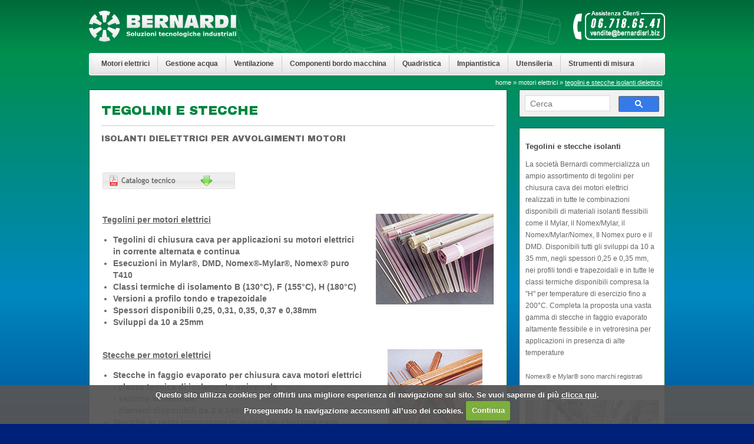

--- FILE ---
content_type: text/html
request_url: https://www.bernardimotorielettrici.it/tegolini-e-stecche-di-faggio-per-motori-elettrici.html
body_size: 17948
content:
	
<!DOCTYPE HTML PUBLIC "-//W3C//DTD HTML 4.01 Transitional//EN" "http://www.w3.org/TR/html4/loose.dtd">
<html>
<head>
<!--[if lt IE 9]>
<meta http-equiv="X-UA-Compatible" content="IE=EmulateIE7">
<![endif]-->
<title>Tegolini e stecche di faggio per motori elettrici</title>
<meta name="description" content="Assortimento completo di tegolini e stecche di faggio per costruzione e riparazione di motori elettrici ed elettropompe">
<meta name="keywords" content="Tegolini e stecche isolanti dielettrici">
<meta http-equiv="Content-Type" content="text/html; charset=iso-8859-1">
<meta http-equiv="cache-control" content="max-age=0">
<meta http-equiv="cache-control" content="no-cache">
<meta http-equiv="expires" content="0">
<meta http-equiv="expires" content="-1">
<meta http-equiv="expires" content="Tue, 01 Jan 1980 1:00:00 GMT">
<meta http-equiv="pragma" content="no-cache">
<meta http-equiv="imagetoolbar" content="no">

<!--[if IE]><link rel="shortcut icon" href="/favicon.ico?v2"><![endif]-->
<link rel="icon" href="/favicon.ico?v2">

<link href="https://fonts.googleapis.com/css?family=Archivo+Black" rel="stylesheet" type="text/css">

<!-- CSS MENU -->
<link href="/css/menu_dropdown.css" media="screen,print" rel="stylesheet" type="text/css">
<link href="/css/menu_temadefault.advanced.css" media="screen,print" rel="stylesheet" type="text/css">

<!-- JS JQUERY -->
<script type="text/javascript" src="/js/jquery-1.7.1.min.js"></script>

<!-- CSS STILI -->
<link rel="stylesheet" href="/css/cms.css" type="text/css" media="screen,print">
<link href="/css/stile.css" media="screen,print" rel="stylesheet" type="text/css">
<link href="/css/print.css" media="print" rel="stylesheet" type="text/css">

<!-- JS e CSS JQUERY COOKIE BAR -->
<!-- <script type="text/javascript" src="/js/jquery.cookiebar.js"></script>
<script type="text/javascript" src="/js/cookies-bar.js"></script>
<link href="/css/jquery.cookiebar.css" media="screen" rel="stylesheet" type="text/css"> -->

<!-- JS e CSS JQUERY COOKIE CUTTER -->
<script type="text/javascript" src="/js/jquery.cookie.js"></script>
<script type="text/javascript" src="/js/jquery.cookiecuttr.js"></script>
<script type="text/javascript" src="/js/cookies.js"></script>
<link href="/css/cookiecuttr.css" media="screen" rel="stylesheet" type="text/css">

<style type="text/css">
.tabella td{
	padding: 20px;
	border:1px solid #00853E;
	width: 33%;
	font-family: "Trebuchet MS", Verdana, Arial, Helvetica, sans-serif;
	font-size: 14px;
	color: #666666;
	line-height:20px;
	text-align: center;
	vertical-align: top;
}
.tabella td .testo_13, .testo_13 a, a .testo_13, a.testo_13{
	color: #00853E;
}
.tabella td .testo_13 a:hover, a:hover .testo_13, a.testo_13:hover{
	color: #000000;
}

.tabella25 td{
	padding: 20px;
	border:1px solid #00853E;
	width: 25%;
	font-family: "Trebuchet MS", Verdana, Arial, Helvetica, sans-serif;
	font-size: 14px;
	color: #666666;
	line-height:20px;
	text-align: center;
	vertical-align: top;
}
.tabella25 td .testo_13, .testo_13 a, a .testo_13, a.testo_13{
	color: #00853E;
}
.tabella25 td .testo_13 a:hover, a:hover .testo_13, a.testo_13:hover{
	color: #000000;
}
</style>

<!--[if lt IE 7]>
<script type="text/javascript" src="/js/jquery.dropdown.js"></script>
<link rel="stylesheet" href="/css/stili_ie.css" type="text/css" media="screen">
<![endif]-->

<!-- FIX PNG IE6 -->
<!--[if lt IE 7]>
<script type="text/javascript" src="/js/unitpngfix/unitpngfix.js"></script>
<![endif]-->

<!--[if gte IE 8]>
<style>
.ca_banner1 .ca_zone1{
	top:-2px\0/IE8+9;
	left:-2px\0/IE8+9;
}
</style>
<![endif]-->
</head>
<body>


<span itemscope itemtype="http://schema.org/LocalBusiness">

<div id="nofooter">
  <div id="header">
	<div id="spaziotop">
	  <div id="logotestata"><a href="/index.html"><img src="/img/logo_testata.png" class="unitPng" width="260" height="90" alt="Bernardi Motori Elettrici" title="Home"><meta itemprop="name" content="Bernardi Motori Elettrici"></a></div>
	  <div id="logotestataprint"><img itemprop="image" src="/img/logo_testata_print.png" width="260" height="90"></div>
	  <div id="mailtotestata"><a href="mailto:vendite@bernardisrl.biz"><img src="/img/mailto_testata.png" class="unitPng" width="156" height="90" title="contatti"></a></div>
	</div><!-- <a href="index.html"><img src="img/testata.png" class="unitPng" width="978" height="90" alt="Bernardi - Soluzioni Tecnologiche Industriali"></a></div> -->
	<div id="navigon" class="clearfix">
      <div id="navopen"><img src="/img/apri_barra.png" class="unitPng" width="8" height="38"></div>
	  <div id="barra"><ul id="nav" class="dropdown dropdown-horizontal"><li class="barrav"><a href="/motori-elettrici.html">Motori elettrici</a></li><li class="barrav"><a href="/gestione-acqua.html">Gestione acqua</a></li><li class="barrav"><a href="/ventilazione.html">Ventilazione</a></li><li class="barrav"><a href="/componenti-bordo-macchina.html">Componenti bordo macchina</a></li><li class="barrav"><a href="/quadristica.html">Quadristica</a></li><li class="barrav"><a href="/impiantistica.html">Impiantistica</a></li><li class="barrav"><a href="/utensileria.html">Utensileria</a></li><li><a href="/strumenti-di-misura.html">Strumenti di misura</a></li></ul></div>
    </div>
	<div id="navclose"><img src="/img/chiudi_barra.png" class="unitPng" width="8" height="38"></div>
  </div>
  <div id="spaziobottom" class="clearfix" style="height:24px;"><div id="contmenunav"><a href="index.html" class="menunav">home</a><span class="menunav"> &raquo; </span><a href="/motori-elettrici.html" class="menunav">motori elettrici</a><span class="menunav"> &raquo; </span><a href="/tegolini-e-stecche-di-faggio-per-motori-elettrici.html" class="menunavs">tegolini e stecche isolanti dielettrici</a> </div></div>
  <div id="contenitore">
    <div id="contenuto-top" class="clearfix"></div>
	<div id="contenuto">
	  <table width="100%" border="0" cellpadding="0" cellspacing="0">
  <tr>
    <td valign="top" align="left" class="contenuto-sx-bianco"><h1 class="titolo" style="color:#00853E">TEGOLINI E STECCHE</h1><hr class="riga_grigia2"><h2 class="sottotitolo">ISOLANTI DIELETTRICI PER AVVOLGIMENTI MOTORI</h2><p>&nbsp;</p>
<table width="100%" cellpadding="0">  
	<tbody>      
		<tr>
			<td class="">
				<p><a target="_blank" rel="" title="visualizza e scarica la scheda" href="/upload/documenti/motori-elettrici/01.15-materiali-isolanti-motori-elettrici.pdf"><img title="visualizza e scarica la scheda" rel="" target="_blank" src="/upload/immagini/225x28-pulsante-scheda.jpg" alt="" style="margin: 0px; border: medium none;" border="0" /></a></p>
				<p>&nbsp;</p></td>
			<td class=""><br />
				</td>
		</tr>
		<tr>      
			<td valign="top">
				<p class="puntato_18_14_grigio-GU">Tegolini per motori elettrici<br />
					</p>        
				<ul class="puntato_18_14_grigio-G">          
					<li>Tegolini di chiusura cava per applicazioni su motori elettrici in corrente alternata e continua</li>
					<li>Esecuzioni in Mylar&reg;, DMD, Nomex&reg;-Mylar&reg;, Nomex&reg; puro T410</li>
					<li>Classi termiche di isolamento B (130°C), F (155°C), H (180°C)<br />
						</li>
					<li>Versioni a profilo tondo e trapezoidale</li>
					<li>Spessori disponibili 0,25, 0,31, 0,35, 0,37 e 0,38mm</li>
					<li>Sviluppi da 10 a 25mm<br />
						<br />
						</li>
				</ul>        </td>      
			<td width="220" valign="top" align="center"><img style="float: none; margin: 0px 0px 0px 20px;" alt="Tegolini cave motori elettrici" src="/upload/immagini/motori-elettrici/tegolini-e-stecche-di-faggio-per-motori-elettrici/bernardi-tegolini-cave-motori-elettrici.jpg" border="0" /></td>    
		</tr>    
 
		<tr>      
			<td valign="top">
				<p class="puntato_18_14_grigio-GU">Stecche per motori elettrici<br />
					</p>        
				<ul class="puntato_18_14_grigio-G">          
					<li>Stecche in faggio evaporato per chiusura cava motori elettrici<br />
						- classe termica di isolamento universale<br />
						- sezione semitonda<br />
						- diametri disponibili da 3 a 14mm<br />
						</li>
					<li>Stecche in vetro impregnato in resina per chiusura cava motori elettrici<br />
						- classe termica di isolamento H (180°C)<br />
						- sezione semitonda<br />
						- diametri disponibili da 3 a 12mm</li>
				</ul>
				<p>&nbsp;</p>
				<p>&nbsp;</p>
				<p><span class="puntato_18_14_grigio-GU">Download&nbsp;Catalogo materiali isolanti per motori elettrici</span><br />
					</p>
				<p><a target="_blank" rel="" title="materiali isolanti per motori elettrici" href="/upload/documenti/motori-elettrici/01.15-materiali-isolanti-motori-elettrici.pdf"><img title="materiali isolanti per motori elettrici" rel="" target="_blank" style="margin: 0px; border: medium none;" alt="" src="/upload/immagini/pulsante-finepagina-pdf.jpg" border="0" /></a></p>        
				        </td>      
			<td width="220" valign="top" align="center"><img src="/upload/immagini/motori-elettrici/tegolini-e-stecche-di-faggio-per-motori-elettrici/bernardi-stecche-faggio-vetroresina-cave-motori-elettrici.jpg" alt="Stecche faggio vetroresina cave motori elettrici" style="float: none; margin: 0px 0px 0px 20px;" border="0" /></td>    
		</tr>    
		<tr>          
		</tr>
	</tbody>
</table></td>
    <td valign="top" align="left" class="colnspazio"></td>
    <td valign="top" align="left" class="colnoprint">
      <table width="100%" border="0" cellspacing="0" cellpadding="0">
        <tr>
          <td valign="top" align="left"><style>	form.mc-search-box {font-size: 13px; margin-top: 0; margin-right: 0; margin-bottom: 4px; margin-left: 0; width: 100%;}	input.addsearch-mc::-webkit-input-placeholder {font-size: 14px;}	input.addsearch-mc:-moz-placeholder {font-size: 14px;}	input.addsearch-mc::-moz-placeholder {font-size: 14px;}	input.addsearch-mc:-ms-input-placeholder {font-size: 14px;}	input.addsearch-mc {width: 100%; font-size: 16px; padding: 0px; border: medium none; margin: 0px; height: 25px; outline: medium none currentcolor; background-color: #FFFFFF;}	table.mc-search-box {border-style: none; border-width: 0; border-spacing: 0 0; width: 100%; margin-bottom: 2px;}	table.mc-search-box td {vertical-align: middle;}	table.mc-search-box td.mc-input {padding-right: 12px;}	.mc-input-box {border: 1px solid #D9D9D9; background: #fff; height: 25px;}	td.mc-input-box2 {width: 100%; padding: 0 8px;}	td.mc-search-button {width: 1%;}	input.mc-search-button {border-color: #2F5BB7; background-color: #357AE8; background-image: none; filter: none; width: 13px; height: 13px; padding: 6px 27px; min-width: 13px; margin-top: 2px; font-family: inherit; font-size: 11px; font-weight: bold; color: #fff; margin-left: 2px; border: 1px solid #666666; border-radius: 2px; -moz-border-radius: 2px; -webkit-border-radius: 2px;}</style><script>	function empty() {		var x;		x = document.getElementById('addsearch-mcx').value;		if (x == '') {			return false;		};	}</script><div id="telaiocerca">	<form method="get" action="https://www.bernardimotorielettrici.it/ricerca.html" class="mc-search-box" accept-charset="utf-8">		<table class="mc-search-box" cellspacing="0" cellpadding="0">			<tbody>				<tr>					<td class="mc-input">						<div class="mc-input-box">							<table style="width: 100%; padding: 0px;" cellspacing="0" cellpadding="0">								<tbody>									<tr>										<td class="mc-input-box2">											<input type="text" name="addsearch" id="addsearch-mcx" class="addsearch-mc" size="10" placeholder="Cerca" autocomplete="off" dir="ltr" spellcheck="false" />										</td>									</tr>								</tbody>							</table>						</div>					</td>					<td class="mc-search-button">						<input src="img/search_box_icon.png" class="mc-search-button" title="Cerca" type="image" onClick="return empty()">					</td>				</tr>			</tbody>		</table>  </form></div></td>
        </tr>
        <tr>
          <td valign="top" align="left" class="righspazio2"></td>
        </tr>
        <tr>
          <td valign="top" align="left" class="contenuto-dx-bianco">
<p></p>
<p class="testo_13">Tegolini e stecche isolanti<br />
	</p>
<p class="testo_12_grigio">La società Bernardi commercializza un ampio assortimento di tegolini per chiusura cava dei motori elettrici realizzati in tutte le combinazioni disponibili di materiali isolanti flessibili come il Mylar, il Nomex/Mylar, il Nomex/Mylar/Nomex, Il Nomex puro e il DMD. Disponibili tutti gli sviluppi da 10 a 35 mm, negli spessori 0,25 e 0,35 mm, nei profili tondi e trapezoidali e in tutte le classi termiche disponibili compresa la "H" per temperature di esercizio fino a 200°C. Completa la proposta una vasta gamma di stecche in faggio evaporato altamente flessibile e in vetroresina per applicazioni in presenza di alte temperature<br />
	<br />
	<span style="font-family: Arial Narrow,sans-serif; font-size: 8pt;" class="testo_14_grigio">Nomex&reg; e Mylar&reg; sono marchi registrati DuPont</span><br />
	</p>
<p><div>

<img border="0" src="/upload/megabutton/home1.jpg"><br>

<ul style="LIST-STYLE-IMAGE: url(/img/common/raquo.png)" class="puntato_18_14_grigio-G" type="square">
	<li><a href="bernardi-soluzioni-tecnologiche-industriali.html" target="" rel="" title="">Profilo Aziendale</a></li>
	<li><a rel="" target="" href="bernardi-soluzioni-tecnologiche-industriali-contatti.html"><span title="" rel="" target="" style="text-decoration: underline;">Contatti</span></a></li>
	<li><a rel="" target="" href="bernardi-dove-siamo.html">Dove siamo</a></li>
	<li><a href="richiesta-informazioni.html" target="" rel="" title="">Richiesta informazioni</a></li>
	<li><a href="invio-ordini.html" target="" rel="" title="">Invio ordini</a></li>
	<li><a href="condizioni-di-vendita-e-note-legali.html">Condizioni di vendita</a></li>
	<li><a target="_blank" rel="" title="" href="informativa-privacy.html">Informativa privacy</a><br />
		</li> 
</ul>
</div>&nbsp;</p>
<p><div>

<img border="0" src="/upload/megabutton/banner-catalogo.jpg"><br>

<ul style="LIST-STYLE-IMAGE: url(/img/common/raquo3.png)" class="puntato_18_14_grigio-G" type="square">
	<li><a href="/upload/documenti/motori-elettrici/01-Motori-elettrici-inverter-componenti.pdf" target="_blank" rel="" title="">Motori elettrici e componenti</a></li>
	<li><a href="/upload/documenti/gestione-acqua/02-gestione-acqua.pdf" target="_blank" rel="" title="">Gestione Acqua</a></li>
	<li target="" rel="" title=""><a href="/upload/documenti/ventilazione/03-ventilazione-industriale.pdf" target="_blank" rel="" title="">Ventilazione</a></li>
	<li><a href="/upload/documenti/bordo-macchina/04-componenti-bordo-macchina.pdf" target="_blank" rel="" title="">Componenti Bordo macchina</a></li>
	<li title="" rel="" target="_blank"><a href="/upload/documenti/quadristica/05-quadristica.pdf" target="_blank" rel="" title="">Quadristica</a></li>
	<li target="_blank" rel="" title=""><a href="/upload/documenti/impiantistica/06-impiantistica.pdf" target="_blank" rel="" title="">Impiantistica</a></li>
	<li target="" rel="" title=""><a href="/upload/documenti/utensileria/07-utensileria.pdf" target="_blank" rel="" title="">Utensileria</a></li>
	<li target="" rel="" title=""><a href="/upload/documenti/strumenti-di-misura/08-strumenti-di-misura.pdf" target="_blank" rel="" title="">Strumenti di Misura</a></li>
</ul>
</div></p></td>
        </tr>
	<tr>
          <td valign="top" align="left" class="righspazio"></td>
        </tr>
	<tr>
          <td valign="top" align="left"><div class="box_bianco_bordo_verde"><ul type="square" class="puntato_18_14_grigio-G" style="LIST-STYLE-IMAGE: url(/img/common/raquo.png)"><li><a title="Tenute Meccaniche" href="tenute-meccaniche.html">Tenute Meccaniche</a></li></ul></div></td>
        </tr>
	<!-- <tr>
          <td valign="top" align="left" class="righspazio"></td>
        </tr> -->
        <!-- <tr>
          <td valign="top" align="left"><div class="box_bianco_bordo_verde"></div></td>
        </tr> -->
      </table>
    </td>
  </tr>
</table>
	</div>
	<div id="contenuto-bottom" class="clearfix"></div>
  </div>
  <div id="spaziobottom" class="clearfix"><img src="/img/spacer.gif" width="10" height="24"></div>
</div>

<!-- <div id="footer"> -->
	  
<!-- </div> -->
<div id="footer-linea-sfuma"><img src="/img/spacer.gif" width="10" height="4" alt=""></div>
<div id="footer">
  <div id="footer-immagine">
    <div id="footer-text">
	  <p><img src="/img/loghino_print.png" width="21" height="21" border="0" class="smalllogo_print"><img src="/img/loghino.png" width="21" height="21" border="0" alt="" class="smalllogo"> <B style="font-size:16px;">BERNARDI</B> Soluzioni tecnologiche industriali | 
	  <span itemprop="address" itemscope itemtype="http://schema.org/PostalAddress">
		<span itemprop="streetAddress">Via Giulio Andrea Pirona, 24 B</span> - 
		<span itemprop="postalCode">00134</span>
		<span itemprop="addressLocality">Roma</span> -
		<span itemprop="addressCountry">Italia</span>
	  </span> 
	  | tel. 
	  <span itemprop="telephone">06 718 6541</span> | email: 
	  <a href="mailto:vendite@bernardisrl.biz"><span itemprop="email">vendite@bernardisrl.biz</span></a> | <a href="/cookie-policy.html">Cookie Policy</a>
	  </p>
	</div>	
  </div>
</div>
<!-- include file="lingua.asp"-->

<input type="hidden" id="Idimg" name="idi" value="">
<script>
  (function(i,s,o,g,r,a,m){i['GoogleAnalyticsObject']=r;i[r]=i[r]||function(){
  (i[r].q=i[r].q||[]).push(arguments)},i[r].l=1*new Date();a=s.createElement(o),
  m=s.getElementsByTagName(o)[0];a.async=1;a.src=g;m.parentNode.insertBefore(a,m)
  })(window,document,'script','//www.google-analytics.com/analytics.js','ga');

  ga('create', 'UA-19345590-2', 'auto');
  ga('send', 'pageview');

</script>

</span>

</body>
</html>


--- FILE ---
content_type: text/css
request_url: https://www.bernardimotorielettrici.it/css/menu_dropdown.css
body_size: 1092
content:
@charset "iso-8859-1";

/**
 * Horizontal CSS Drop-Down Menu Module
 *
 * @file		dropdown.css
 * @package		Dropdown
 * @version		0.8
 * @type		Transitional
 * @stacks		597-599
 * @browsers	Windows: IE6+, Opera7+, Firefox1+
 *				Mac OS: Safari2+, Firefox2+
 *
 * @link		http://www.lwis.net/
 * @copyright	2006-2008 Live Web Institute
 *
 */

ul.dropdown,
ul.dropdown li,
ul.dropdown ul {
	list-style: none;
	margin: 0;
	padding: 0;
}

ul.dropdown {
	position: relative;
	z-index: 9999;/*597;*/
	float: left;
}

ul.dropdown li {
	float: left;
	line-height: 1.3em;
	vertical-align: middle;
	zoom: 1;
}

ul.dropdown li.hover,
ul.dropdown li:hover {
	position: relative;
	z-index: 9999;/*599;*/
	cursor: default;
}

ul.dropdown ul {
	visibility: hidden;
	position: absolute;
	top: 100%;
	left: 0;
	z-index: 9999;/*598;*/
	width: 100%;
}

ul.dropdown ul li {
	float: none;
}

ul.dropdown ul ul {
	top: 4px;
	left: 100%;
}

/*ul.dropdown ul ul {
	top: 0px;
	left: 99%;
}*/

ul.dropdown li:hover > ul {
	visibility: visible;
}


--- FILE ---
content_type: text/css
request_url: https://www.bernardimotorielettrici.it/css/menu_temadefault.advanced.css
body_size: 1134
content:
@charset "iso-8859-1";

/** 
 * NVIDIA Advanced CSS Drop-Down Menu Theme
 *
 * @file		default.advanced.css
 * @name		NVIDIA
 * @version		0.1
 * @type		transitional
 * @browsers	Windows: IE5+, Opera7+, Firefox1+
 *				Mac OS: Safari2+, Firefox2+
 *
 * @link		http://www.lwis.net/
 * @copyright	2008 Live Web Institute
 *
 */

@import "menu_temadefault.css";

ul.dropdown {
	text-align: left;
	font-family: Arial, Helvetica, sans-serif;
	font-size: 83%; /*12px*/
	font-weight: bold;
	text-transform: none;
}

ul.dropdown li {
	/*margin-top: 4px;*/
	/*padding: 1.15% 1.4% 1.05%;*/
	padding: 0;
	background: #E1E1E1 url(../img/immagine-back.png) repeat-x;
	color: #444444;
	line-height: normal;
}

ul.dropdown li.hover, ul.dropdown li:hover {
	color: #444444;
	background: #C0C0C0 url(../img/spacer.gif) repeat-x;
}

ul.dropdown a:link, ul.dropdown a:visited{
	color: #444444;
	text-decoration: none;
}

ul.dropdown a:hover{
	color: #444444;
}
ul.dropdown a:active{
	color: #444444;
}

ul.dropdown ul {
	width: 210px;
	margin-top: 0px;
	background-color: #E1E1E1;
	color: #444444;
	font-size: 100%;
	text-transform: none;
	filter: alpha(opacity=100);
	-moz-opacity: 1;
	KhtmlOpacity: 1;
	opacity: 1;
}

ul.dropdown li a {
	/*background-color: #F00;*/
	display: block;
	padding: 7px 13px 8px;
}

/*IE9 + IE10pp4*/
:root ul.dropdown li a {
	display: block;
	padding: 8px 13px 9px \0/IE9;
}
:root ul.dropdown li ul li a {
	display: block;
	padding: 3px 13px 3px \0/IE9;
}
/* ------------- Override default */

/*ul.dropdown li {
	padding: 0;
	background-color: #955048;
	background-image: url(../img/sfondo_menu.png);
	background-repeat: repeat-x;
}*/
/*evita che i sotto livelli ereditano l'immagine di background*/
ul.dropdown li ul li {
	border-style: solid;
	border-width: 1px 1px 0px 1px;
	border-color: #FFF #FFF #FFF #FFF;
	background: none;
	background-color: #DADADA
}
/* ------------- Reinitiate default: post-override activities  */

/*ul.dropdown li.dir {
	padding: 7px 20px 7px 14px;
}
ul.dropdown ul li.dir {
	padding-right: 15px;
}*/
/* ------------- Custom */

ul.dropdown li {
}
ul.dropdown ul a {
	padding: 2px 5px 2px 14px;
	/*width: 151px;*/ /* Especially for IE */
}
ul.dropdown ul a:hover {
	background-color: #C0C0C0;
}
ul.dropdown a.open {
	background-color: #C0C0C0;
	color: #444444;
	/*border-bottom: 3px solid #F00;*/
}
ul.dropdown ul a.open {
	background-color: #C0C0C0;
	color: #444444;
}
/* CSS 2.1 */

ul.dropdown li:hover > a.dir {
	background-color: #C0C0C0;
	color: #444444;
}
ul.dropdown ul li:hover > a.dir {
	background-color: #C0C0C0;
	color: #444444;
}

#nav {
	float: left;
	width: 100%;
	margin-top: 4px;
}

ul.dropdown li.barrav{
	border-right: 1px !important;
	border-right-color: #CCCCCC !important;
	border-right-style: solid !important;
}

ul.dropdown li.dir.hover, ul.dropdown li.dir:hover {
	color: #444444;
	background-color:#C0C0C0;
}
ul.dropdown a, ul.dropdown a.dire{
	display:block;
}
ul.dropdown a.dire:hover{
	color: #444444;
}

--- FILE ---
content_type: text/css
request_url: https://www.bernardimotorielettrici.it/css/cms.css
body_size: 13335
content:
/*CODIFICA (**DOVE POSSIBILE**)*/
/*CASO TESTO*/
/*nome_dimensioneCarattere_colore*/
/*CASO PUNTATO*/
/*nome_paddingSinistro_dimensioneCarattere_colore*/
/*CASO BOX*/
/*box_coloreSfondo_bordo_coloreBordo*/
.testo_14_grigio{
	font-family: "Trebuchet MS", Verdana, Arial, Helvetica, sans-serif;
	font-size: 14px;
	color: #666666;
	line-height:20px;
}
.testo_14_grigio a{
	font-family: "Trebuchet MS", Verdana, Arial, Helvetica, sans-serif;
	font-size: 14px;
	color: #666666;
	text-decoration:underline;
	line-height:20px;
}
.testo_14_grigio a:hover{
	color: #000000;
	text-decoration:none;
}
a .testo_14_grigio{
	font-family: "Trebuchet MS", Verdana, Arial, Helvetica, sans-serif;
	font-size: 14px;
	color: #666666;
	text-decoration:underline;
	line-height:20px;
}
a:hover .testo_14_grigio{
	color: #000000;
	text-decoration:none;
}
a.testo_14_grigio{
	font-family: "Trebuchet MS", Verdana, Arial, Helvetica, sans-serif;
	font-size: 14px;
	color: #666666;
	text-decoration:underline;
	line-height:20px;
}
a.testo_14_grigio:hover{
	color: #000000;
	text-decoration:none;
}
.testo_14_grigio-G{
	font-family: "Trebuchet MS", Verdana, Arial, Helvetica, sans-serif;
	font-size: 14px;
	color: #666666;
	line-height:20px;
	font-weight: bold;
}
.testo_14_grigio-G a{
	font-family: "Trebuchet MS", Verdana, Arial, Helvetica, sans-serif;
	font-size: 14px;
	color: #666666;
	text-decoration:underline;
	line-height:20px;
	font-weight: bold;
}
.testo_14_grigio-G a:hover{
	color: #000000;
	text-decoration:none;
	font-weight: bold;
}
a .testo_14_grigio-G{
	font-family: "Trebuchet MS", Verdana, Arial, Helvetica, sans-serif;
	font-size: 14px;
	color: #666666;
	text-decoration:underline;
	line-height:20px;
	font-weight: bold;
}
a:hover .testo_14_grigio-G{
	color: #000000;
	text-decoration:none;
	font-weight: bold;
}
a.testo_14_grigio-G{
	font-family: "Trebuchet MS", Verdana, Arial, Helvetica, sans-serif;
	font-size: 14px;
	color: #666666;
	text-decoration:underline;
	line-height:20px;
	font-weight: bold;
}
a.testo_14_grigio-G:hover{
	color: #000000;
	text-decoration:none;
	font-weight: bold;
}
.puntato_18_14_grigio{
	font-family: "Trebuchet MS", Verdana, Arial, Helvetica, sans-serif;
	font-size: 14px;
	color: #666666;
	line-height:20px;
}
ul.puntato_18_14_grigio{
	font-family: "Trebuchet MS", Verdana, Arial, Helvetica, sans-serif;
	font-size: 14px;
	color: #666666;
	line-height:20px;
	padding-left:18px;
}
ol.puntato_18_14_grigio{
	font-family: "Trebuchet MS", Verdana, Arial, Helvetica, sans-serif;
	font-size: 14px;
	color: #666666;
	line-height:20px;
	padding-left:24px;
}
.puntato_18_14_grigio li a{
	font-family: "Trebuchet MS", Verdana, Arial, Helvetica, sans-serif;
	font-size: 14px;
	color: #666666;
	text-decoration:underline;
	line-height:20px;
}
.puntato_18_14_grigio li a:hover{
	color: #000000;
	text-decoration:none;
}
.puntato_18_14_grigio a li{
	font-family: "Trebuchet MS", Verdana, Arial, Helvetica, sans-serif;
	font-size: 14px;
	color: #666666;
	text-decoration:underline;
	line-height:20px;
}
.puntato_18_14_grigio a:hover li{
	color: #000000;
	text-decoration:none;
}
.puntato_18_14_grigio-G{
	font-family: "Trebuchet MS", Verdana, Arial, Helvetica, sans-serif;
	font-size: 14px;
	color: #666666;
	line-height:20px;
	font-weight: bold;
}
ul.puntato_18_14_grigio-G{
	font-family: "Trebuchet MS", Verdana, Arial, Helvetica, sans-serif;
	font-size: 14px;
	color: #666666;
	line-height:20px;
	padding-left:18px;
	font-weight: bold;
}
ol.puntato_18_14_grigio-G{
	font-family: "Trebuchet MS", Verdana, Arial, Helvetica, sans-serif;
	font-size: 14px;
	color: #666666;
	line-height:20px;
	padding-left:24px;
	font-weight: bold;
}
.puntato_18_14_grigio-G li a{
	font-family: "Trebuchet MS", Verdana, Arial, Helvetica, sans-serif;
	font-size: 14px;
	color: #666666;
	text-decoration:underline;
	line-height:20px;
	font-weight: bold;
}
.puntato_18_14_grigio-G li a:hover{
	color: #000000;
	text-decoration:none;
	font-weight: bold;
}
.puntato_18_14_grigio-G a li{
	font-family: "Trebuchet MS", Verdana, Arial, Helvetica, sans-serif;
	font-size: 14px;
	color: #666666;
	text-decoration:underline;
	line-height:20px;
	font-weight: bold;
}
.puntato_18_14_grigio-G a:hover li{
	color: #000000;
	text-decoration:none;
	font-weight: bold;
}
.puntato_18_14_grigio-GU{
	font-family: "Trebuchet MS", Verdana, Arial, Helvetica, sans-serif;
	font-size: 14px;
	color: #666666;
	line-height:20px;
	font-weight: bold;
	text-decoration:underline;
}
ul.puntato_18_14_grigio-GU{
	font-family: "Trebuchet MS", Verdana, Arial, Helvetica, sans-serif;
	font-size: 14px;
	color: #666666;
	line-height:20px;
	padding-left:18px;
	font-weight: bold;
	text-decoration:underline;
}
ol.puntato_18_14_grigio-GU{
	font-family: "Trebuchet MS", Verdana, Arial, Helvetica, sans-serif;
	font-size: 14px;
	color: #666666;
	line-height:20px;
	padding-left:24px;
	font-weight: bold;
	text-decoration:underline;
}
.puntato_18_14_grigio-GU li a{
	font-family: "Trebuchet MS", Verdana, Arial, Helvetica, sans-serif;
	font-size: 14px;
	color: #666666;
	text-decoration:underline;
	line-height:20px;
	font-weight: bold;
}
.puntato_18_14_grigio-GU li a:hover{
	color: #000000;
	text-decoration:underline;
	font-weight: bold;
}
.puntato_18_14_grigio-GU a li{
	font-family: "Trebuchet MS", Verdana, Arial, Helvetica, sans-serif;
	font-size: 14px;
	color: #666666;
	text-decoration:underline;
	line-height:20px;
	font-weight: bold;
}
.puntato_18_14_grigio-GU a:hover li{
	color: #000000;
	text-decoration:underline;
	font-weight: bold;
}
.testo_12_grigio{
	font-family: "Trebuchet MS", Verdana, Arial, Helvetica, sans-serif;
	font-size: 12px;
	color: #666666;
	line-height:20px;
}
.testo_12_grigio a{
	font-family: "Trebuchet MS", Verdana, Arial, Helvetica, sans-serif;
	font-size: 12px;
	color: #666666;
	text-decoration:underline;
	line-height:20px;
}
.testo_12_grigio a:hover{
	color: #000000;
	text-decoration:none;
}
a .testo_12_grigio{
	font-family: "Trebuchet MS", Verdana, Arial, Helvetica, sans-serif;
	font-size: 12px;
	color: #666666;
	text-decoration:underline;
	line-height:20px;
}
a:hover .testo_12_grigio{
	color: #000000;
	text-decoration:none;
}
a.testo_12_grigio{
	font-family: "Trebuchet MS", Verdana, Arial, Helvetica, sans-serif;
	font-size: 12px;
	color: #666666;
	text-decoration:underline;
	line-height:20px;
}
a.testo_12_grigio:hover{
	color: #000000;
	text-decoration:none;
}
.testo_12_grigio-G{
	font-family: "Trebuchet MS", Verdana, Arial, Helvetica, sans-serif;
	font-size: 12px;
	color: #666666;
	line-height:20px;
	font-weight: bold;
}
.testo_12_grigio-G a{
	font-family: "Trebuchet MS", Verdana, Arial, Helvetica, sans-serif;
	font-size: 12px;
	color: #666666;
	text-decoration:underline;
	line-height:20px;
	font-weight: bold;
}
.testo_12_grigio-G a:hover{
	color: #000000;
	text-decoration:none;
	font-weight: bold;
}
a .testo_12_grigio-G{
	font-family: "Trebuchet MS", Verdana, Arial, Helvetica, sans-serif;
	font-size: 12px;
	color: #666666;
	text-decoration:underline;
	line-height:20px;
	font-weight: bold;
}
a:hover .testo_12_grigio-G{
	color: #000000;
	text-decoration:none;
	font-weight: bold;
}
a.testo_12_grigio-G{
	font-family: "Trebuchet MS", Verdana, Arial, Helvetica, sans-serif;
	font-size: 12px;
	color: #666666;
	text-decoration:underline;
	line-height:20px;
	font-weight: bold;
}
a.testo_12_grigio-G:hover{
	color: #000000;
	text-decoration:none;
	font-weight: bold;
}
.testo_13{
	font-family: "Trebuchet MS", Verdana, Arial, Helvetica, sans-serif;
	font-size: 13px;
	font-weight: bold;
	color: #444444;
	line-height:21px;
}
.testo_13 a{
	font-family: "Trebuchet MS", Verdana, Arial, Helvetica, sans-serif;
	font-size: 13px;
	font-weight: bold;
	color: #444444;
	text-decoration:underline;
	line-height:21px;
}
.testo_13 a:hover{
	color: #000000;
	text-decoration:none;
}
a .testo_13{
	font-family: "Trebuchet MS", Verdana, Arial, Helvetica, sans-serif;
	font-size: 13px;
	font-weight: bold;
	color: #444444;
	text-decoration:underline;
	line-height:21px;
}
a:hover .testo_13{
	color: #000000;
	text-decoration:none;
}
a.testo_13{
	font-family: "Trebuchet MS", Verdana, Arial, Helvetica, sans-serif;
	font-size: 13px;
	font-weight: bold;
	color: #444444;
	text-decoration:underline;
	line-height:21px;
}
a.testo_13:hover{
	color: #000000;
	text-decoration:none;
}
.titolo_16_verde{
	font-family: "Trebuchet MS", Verdana, Arial, Helvetica, sans-serif;
	font-size: 16px;
	font-weight: bold;
	color: #00853E;
	line-height:21px;
}
.titolo_16_verde a{
	font-family: "Trebuchet MS", Verdana, Arial, Helvetica, sans-serif;
	font-size: 16px;
	font-weight: bold;
	color: #00853E;
	text-decoration:underline;
	line-height:21px;
}
.titolo_16_verde a:hover{
	color: #000000;
	text-decoration:none;
}
a .titolo_16_verde{
	font-family: "Trebuchet MS", Verdana, Arial, Helvetica, sans-serif;
	font-size: 16px;
	font-weight: bold;
	color: #00853E;
	text-decoration:underline;
	line-height:21px;
}
a:hover .titolo_16_verde{
	color: #000000;
	text-decoration:none;
}
a.titolo_16_verde{
	font-family: "Trebuchet MS", Verdana, Arial, Helvetica, sans-serif;
	font-size: 16px;
	font-weight: bold;
	color: #00853E;
	text-decoration:underline;
	line-height:21px;
}
a.titolo_16_verde:hover{
	color: #000000;
	text-decoration:none;
}
.titolo_16_blu{
	font-family: "Trebuchet MS", Verdana, Arial, Helvetica, sans-serif;
	font-size: 16px;
	font-weight: bold;
	color: #0080B7;
	line-height:21px;
}
.titolo_16_blu a{
	font-family: "Trebuchet MS", Verdana, Arial, Helvetica, sans-serif;
	font-size: 16px;
	font-weight: bold;
	color: #0080B7;
	text-decoration:underline;
	line-height:21px;
}
.titolo_16_blu a:hover{
	color: #000000;
	text-decoration:none;
}
a .titolo_16_blu{
	font-family: "Trebuchet MS", Verdana, Arial, Helvetica, sans-serif;
	font-size: 16px;
	font-weight: bold;
	color: #0080B7;
	text-decoration:underline;
	line-height:21px;
}
a:hover .titolo_16_blu{
	color: #000000;
	text-decoration:none;
}
a.titolo_16_blu{
	font-family: "Trebuchet MS", Verdana, Arial, Helvetica, sans-serif;
	font-size: 16px;
	font-weight: bold;
	color: #0080B7;
	text-decoration:underline;
	line-height:21px;
}
a.titolo_16_blu:hover{
	color: #000000;
	text-decoration:none;
}
.puntato_18_13_verde{
	font-family: "Trebuchet MS", Verdana, Arial, Helvetica, sans-serif;
	font-size: 13px;
	font-weight: bold;
	color: #00853E;
	line-height:21px;
}
ul.puntato_18_13_verde{
	font-family: "Trebuchet MS", Verdana, Arial, Helvetica, sans-serif;
	font-size: 13px;
	font-weight: bold;
	color: #00853E;
	line-height:21px;
	padding-left:18px;
}
ol.puntato_18_13_verde{
	font-family: "Trebuchet MS", Verdana, Arial, Helvetica, sans-serif;
	font-size: 13px;
	font-weight: bold;
	color: #00853E;
	line-height:21px;
	padding-left:24px;
}
.puntato_18_13_verde li a{
	font-family: "Trebuchet MS", Verdana, Arial, Helvetica, sans-serif;
	font-size: 13px;
	font-weight: bold;
	color: #00853E;
	text-decoration:underline;
	line-height:21px;
}
.puntato_18_13_verde li a:hover{
	color: #000000;
	text-decoration:none;
}
.puntato_18_13_verde a li{
	font-family: "Trebuchet MS", Verdana, Arial, Helvetica, sans-serif;
	font-size: 13px;
	font-weight: bold;
	color: #00853E;
	text-decoration:underline;
	line-height:21px;
}
.puntato_18_13_verde a:hover li{
	color: #000000;
	text-decoration:none;
}
.box_bianco_bordo_verde {
	background-color: #FFFFFF;
	border: 1px solid #026431;
	padding: 9px 9px 9px 9px;
	margin-bottom: 19px;
}
.box_bianco_bordo_verde {}
.box_bianco_bordo_verde {}
.box_bianco_bordo_verde {}
.box_bianco_bordo_verde {}
.box_bianco_bordo_verde {}
.box_bianco_bordo_verde {}
.tabella {
	margin-top:20px;
	border: 2px solid #FFFFFF;
	border-collapse:collapse;
}
.tabella td {
	padding: 20px;
	border:1px solid #444444;
	width: 33%;
	font-family: "Trebuchet MS", Verdana, Arial, Helvetica, sans-serif;
	font-size: 14px;
	color: #666666;
	line-height:20px;
	text-align: center;
	vertical-align: top;
}
.tabella {}
.tabella {}
.tabella {}
.tabella {}
.tabella {}
.tabella25 {
	margin-top:20px;
	border: 2px solid #FFFFFF;
	border-collapse:collapse;
}
.tabella25 td {
	padding: 20px;
	border:1px solid #444444;
	width: 25%;
	font-family: "Trebuchet MS", Verdana, Arial, Helvetica, sans-serif;
	font-size: 14px;
	color: #666666;
	line-height:20px;
	text-align: center;
	vertical-align: top;
}
.tabella25 {}
.tabella25 {}
.tabella25 {}
.tabella25 {}
.tabella25 {}
.tabella-no-fili {
	margin-top:20px;
	border: 2px solid #FFFFFF;
	border-collapse:collapse;
}
.tabella-no-fili td {
	padding: 20px;
	border:1px solid #FFFFFF;
	width: 33%;
	font-family: "Trebuchet MS", Verdana, Arial, Helvetica, sans-serif;
	font-size: 14px;
	color: #666666;
	line-height:20px;
	text-align: center;
	vertical-align: top;
}
.tabella-no-fili {}
.tabella-no-fili {}
.tabella-no-fili {}
.tabella-no-fili {}
.tabella-no-fili {}

--- FILE ---
content_type: text/css
request_url: https://www.bernardimotorielettrici.it/css/stile.css
body_size: 14552
content:
html, body{
	text-align:center;
	background-color:#002179;
	background-image:url(../img/sfondo.png);
	background-repeat:repeat-x;
	margin-left: 0px;
	margin-top: 0px;
	margin-right: 0px;
	margin-bottom: 0px;
	height: 100%;
	font-family: "Trebuchet MS", Verdana, Arial, Helvetica, sans-serif; /*Arial, Helvetica, sans-serif;*/
	font-size: 14px;
	color: #666666;
	line-height:20px;
}

h1.titolo{
	padding-bottom:10px;
	margin:0;
	text-decoration:none;
	font-family: "Archivo Black", Verdana, Arial, Helvetica, sans-serif;
	font-size: 22px; /*30px*/
	font-weight:400;
	color: #666666;
	text-align: left;
	line-height:30px;
}

h2.sottotitolo {
	font-family: "Archivo Black", Verdana, Arial, Helvetica, sans-serif;
	font-size: 14px; /*18px*/
	font-weight: 400;
	color: #666666;
	text-align: left;
	margin-top:0px;
	margin-bottom:15px;
}

#telaiocerca {
	background-color: #F1F1F1;
	border: 1px solid #026431;
	padding: 8px 9px 4px 9px;
	margin-bottom: 9px;
}

/*h3 {
	font-family: Arial, Helvetica, sans-serif;
	font-size: 16px;
	font-weight: bold;
	color: #000000;
	text-align: left;
}

h4 {
	font-family: Arial, Helvetica, sans-serif;
	font-size: 16px;
	font-weight: bold;
	color: #000000;
	text-align: left;
}*/

img{
	border: none;
}

div{
	margin:0;
	padding:0;
}

p{
	margin:0;
	margin-bottom:10px;
	padding:0;
}

hr{
	margin:0;
	padding:0;
}

br{
	margin:0;
	padding:0;
}

a{
	color: #666666;
	text-decoration:underline;
}

a:hover{
	color: #000000;
	text-decoration:none;
}

#nofooter {
    position: relative;
}
* html #nofooter {
}

	div#header{
		width:978px;
		margin:0 auto 0 auto;
		text-align:left;
		padding:0;
	}

		div#spaziotop{
			height: 90px;
			min-height: 90px;
			background: url(../img/sfondo-testata.png) no-repeat;
		}

			div#logotestata {
				float:left;
				width:260px;
			}

			div#mailtotestata {
				float:right;
				width:156px;
			}

		div#navigon {
			float:left;
			width:970px;
		}

			div#navopen {
				float: left;
				width:8px;
			}

			div#barra {
				float:right;
				width:962px;
				border-width: 0;
				background-color: #E1E1E1;
				background: #E1E1E1 url(../img/immagine-back.png) repeat-x;
				height:38px;
			}

		div#navclose {
			float: right;
			width:8px;
		}

		.clearfix:after{
			clear:both;
			content:' ';
			display:block;
			font-size:0;
			line-height:0;
			visibility:hidden;
			width:0;
			height:0;
		}

	div#spaziobottom{
		width:978px;
		margin: 0 auto 0 auto;
		text-align: left;
		overflow: hidden;
	}

	div#contenitore{
		width:978px;
		margin: 0 auto 0 auto;
		text-align: left;
	}

	#contenuto{
		width:978px;
		margin:0;
	}

			.contenuto{
				/*padding:20px;*/
			}
			.contenuto-bianco{
				border: 1px solid #026431;
				padding:20px;
				background-color: #FFF;
			}

			.contenuto-sx{
				width:710px;
				/*padding:20px;*/
			}
			.contenuto-sx-bianco{
				width:668px;
				border: 1px solid #026431;
				padding:20px;
				background-color: #FFF;
			}

			.colnspazio{
				width:20px;
			}

			.righspazio{
				height:20px;
			}

			.righspazio2{
				height:9px;
			}

			.contenuto-dx{
				width:248px;
				/*padding:20px;*/
			}

			.contenuto-dx-bianco{
				width:206px;
				border: 1px solid #026431;
				padding:10px;
				background-color: #FFF;
			}

#footer{
	width:978px;
	text-align: left;
    position: relative;
	margin: 0 auto 0 auto;
}
* html #footer {
}

	#footer-linea-sfuma{
		width:100%;
		clear:both;
		background-color: #FFFFFF;
	}
	
	#footer-top, #footer-bottom{
		height:16px;
		min-height: 16px;
		clear:both;
	}

	#footer-immagine{
		height:89px;
		min-height: 89px;
		background: url(../img/sfondo-footer.png) no-repeat;
	}

	#footer-text{
		font-family: Arial, Helvetica, sans-serif;
		font-size: 12px;
		color: #FFFFFF;
		text-align: left;
		padding-top: 16px;
	}

	#footer-text a{
		color: #FFFFFF;
		text-decoration:underline;
	}

	#footer-text a:hover{
		color: #FFFFFF;
		text-decoration:none;
	}

	img.smalllogo {
		vertical-align:middle;
	}
	html>body img.smalllogo{position:relative;top:-2px}

.anteprima{
	font-family:Arial, Helvetica, sans-serif;
	font-size:16px;
	color: #000000;
	text-align:center;
	position:relative;
	top:0;
	width:940px;
	margin:0 auto 0 auto;
	z-index:9998;
}

#lingue{
	font-family:Arial, Helvetica, sans-serif;
	font-size:11px;
	color:#FFFFFF;
	text-decoration:none;
	float:right;
	margin-right:40px;
	margin-top:60px;
}
.lingua{
	font-family:Arial, Helvetica, sans-serif;
	font-size:11px;
	color:#FFFFFF;
	text-decoration:none;
}
.lingua:hover{
	font-family:Arial, Helvetica, sans-serif;
	font-size:11px;
	color:#000000;
	text-decoration:underline;
}

/*MENU NAVIGATORE PAGINE INTERNE*/
#contmenunav{
	/*width:923px;
	height:35px;
	margin:30px 2px -10px 2px;
	padding:0 0px;
	text-align:right;*/
	/*float:left;
	margin-right:22px;
	margin-left:22px;*/
	float:right;
	margin-right:5px;
	margin-left:5px;
	margin-top:2px;
	color:#FFFFFF;
	/*font-family:'PT Sans Narrow', sans-serif;
	font-family:Arial, Helvetica, sans-serif;
	font-size:13px;
	color:#B2B3B5;*/
}
.menunav{
	/*font-family:'PT Sans Narrow', sans-serif;*/
	font-family:Arial, Helvetica, sans-serif;
	font-size:11px;
	color:#FFFFFF;
	text-decoration:none;
}
.menunav:hover{
	/*font-family:'PT Sans Narrow', sans-serif;*/
	font-family:Arial, Helvetica, sans-serif;
	font-size:11px;
	color:#FFFFFF;
	text-decoration:underline;
}
.menunavs{
	/*font-family:'PT Sans Narrow', sans-serif;*/
	font-family:Arial, Helvetica, sans-serif;
	font-size:11px;
	color:#FFFFFF;
	text-decoration:underline;
}
.menunavs:hover{
	/*font-family:'PT Sans Narrow', sans-serif;*/
	font-family:Arial, Helvetica, sans-serif;
	font-size:11px;
	color:#FFFFFF;
	text-decoration:underline;
}
.menunavnoc{
	/*font-family:'PT Sans Narrow', sans-serif;*/
	font-family:Arial, Helvetica, sans-serif;
	font-size:11px;
	color:#FFFFFF;
	text-decoration:none;
}
.menunavnoc:hover{
	/*font-family:'PT Sans Narrow', sans-serif;*/
	font-family:Arial, Helvetica, sans-serif;
	font-size:11px;
	color:#FFFFFF;
	text-decoration:underline;
}
/*FINE MENU NAVIGATORE PAGINE INTERNE*/

/*OGGETTO BANNER*/
/*#banner{
	width:411px;
	height:265px;
	margin:0 0 25px 0;
	left:0px;
	top:0px;
}*/
#banner_img{
	width:710px;
	/*height:328px;*/
	margin:0;
	padding:0;
	/*background-color: #F00;
	background-image:url('../img/sfondoImg.jpg');
	background-repeat:no-repeat;
	background-position:top left;*/
	/*padding:21px;*/
}
#banner_img2{
	width:668px;
	/*height:328px;*/
	margin:0;
	padding:0;
	/*background-color: #F00;
	background-image:url('../img/sfondoImg.jpg');
	background-repeat:no-repeat;
	background-position:top left;*/
	/*padding:21px;*/
}
#banner_video{
	width:710px;
	height:328px;
	margin:0;
	padding:0;
	/*background-image:url('../img/sfondoImg.jpg');
	background-repeat:no-repeat;
	background-position:top left;*/
	/*padding:21px;*/
}
/*FINE OGGETTO BANNER*/
		
/*OGGETTO MEGABUTTON*/
div+div+div+div#gallery_img{
	margin:0 0 0 0px;			
}
#gallery_img{
	width:235px;
	height:150px;
	margin:0 12px 0 0;
/*	background-image:url('../img/sfondoGallery.jpg');
	background-repeat:no-repeat;
	background-position:top left;*/
	/*padding:21px;*/
	float:left;
	clear:none;
	text-align:center;
	z-index:1;
	position:relative;
}
#sfondo_img{
	z-index:9998;
	position:absolute;
	top:0;
	left:0;
	width:235px;
	height:150px;
}
#titgallery{
	font-family: Arial, Helvetica, sans-serif;
	font-size: 16px;
	font-weight: normal;
	color: #666666;
	margin-top:5px;
	margin-bottom:5px;
	text-align:center;
	z-index:9998;
	position:absolute;
	top:0;
	left:20px;
	width:195px;
}
#titgallery a{
	font-family: Arial, Helvetica, sans-serif;
	font-size: 16px;
	font-weight: normal;
	color: #666666;
}
#imggallery{
	z-index:1;
	position:absolute;
	bottom:21px;
	left:21px;
}
/*FINE OGGETTO MEGABUTTON*/

/*OGGETTO NEWS*/
#news{
	/*position:relative;*/
	margin-top:0;
	text-align:left;
	/*width:100%;*/
	font-family: "Trebuchet MS", Verdana, Arial, Helvetica, sans-serif;/*Arial, Helvetica, sans-serif;*/
	font-size: 14px;
	/*text-align: justify;*/
	color: #666666;
	background-color: #FFF;
	border: 1px solid #026431;
	padding: 9px;
}

#news-cont{
	/*overflow: auto;*//*rimosso 8/7/2021 perchè su chrome/edge aggiungeva inutili scroll verticali*/
	margin-top:20px;
	margin-bottom:20px;
	/*background-color: #00F;*/
	padding-left: 20px;
	padding-right: 20px;
}

#asinistra{
	float:left;
	clear:none;
	margin-left:18px;
	color:#666666;
}

#adestra{
	float:right;
	clear:none;
	margin-right:18px;
}
#adestra a{
	font-family: "Trebuchet MS", Verdana, Arial, Helvetica, sans-serif;
	font-size: 11px;
	/*color: #00853E;*/
	color: #444444;
	text-decoration:underline;
}
#adestra a:hover{
	color: #000000;
	text-decoration:none;
}

#asinistrablu{
	float:left;
	clear:none;
	margin-left: 18px;
}

#adestrablu{
	float:right;
	clear:none;
	margin-right: 18px;
}
#adestrablu a{
	font-family: "Trebuchet MS", Verdana, Arial, Helvetica, sans-serif;
	font-size: 11px;
	/*color: #0080B7;*/
	color: #444444;
	text-decoration:underline;
}
#adestrablu a:hover{
	color: #000000;
	text-decoration:none;
}

#news-cont-tot{
	margin-top:20px;
	margin-bottom:20px;
	/*background-color: #00F;
	padding-left: 20px;
	padding-right: 20px;*/
}

#img-news{
	width:120px;
	float:left;
	padding-right: 20px;
	/*clear:none;*/
}

#txt-news{
	/*float:left;
	clear:none;*/
	/*width:520px;
	float:right;*/
}
#txt-news2{
}
/*#news_l{
	/ * position:absolute;
	width:190px;
	float:left;* /
	clear:left;
	text-align:left;
	font-family: Arial, Helvetica, sans-serif;
	font-size:14px;
	color:#666666;
	margin-top:10px;
	/ *background-color: #F00;* /
}
#news_l a{
	font-family: Arial, Helvetica, sans-serif;
	font-size:12px;
	color:#333333;
	text-decoration:none;
}
#news_l a:hover{
	text-decoration:none;
}*/
/*#news_r{
	width:190px;
	float:right;
	clear:right;
	text-align:left;
	font-family: Arial, Helvetica, sans-serif;
	font-size:12px;
	color:#333333;
	margin:0;
}
#news_r a{
	font-family: Arial, Helvetica, sans-serif;
	font-size:12px;
	color:#333333;
	text-decoration:none;
}
#news_r a:hover{
	text-decoration:none;
}*/
#news_barra{
	margin:0;
	padding:25px 0;
	height:1px;
	width:100%;
/*	float:left;*/
	clear:both;
	text-align:left;
}
#news_pl{
	width:190px;
	height:1px;
	background-color:#CCCCCC;
	float:left;
	clear:left;
	margin:0;
	padding:0;
}
#news_pr{
	width:190px;
	height:1px;
	background-color:#CCCCCC;
	float:right;
	clear:right;
	margin:0;
	padding:0;
}
#titolettonews{
	/*font-family: "Trebuchet MS", Verdana, Arial, Helvetica, sans-serif;
	font-size: 18px;
	color: #0080B7;
	/font-weight: bold;/
	text-decoration:none;*/
	font-family: "Trebuchet MS", Verdana, Arial, Helvetica, sans-serif;
	font-size: 14px;
	color: #666666;
	line-height:20px;
	font-weight: bold;
	text-decoration:none;
}
#titolettonews a{
	/*font-family: "Trebuchet MS", Verdana, Arial, Helvetica, sans-serif;
	font-size: 18px;
	color: #0080B7;
	/font-weight: bold;/
	text-decoration:underline;*/
	font-family: "Trebuchet MS", Verdana, Arial, Helvetica, sans-serif;
	font-size: 14px;
	color: #666666;
	line-height:20px;
	font-weight: bold;
	text-decoration:underline;
}
#titolettonews a:hover{
	color: #000000;
	text-decoration:none;
}
.testonews{
	font-family:"Trebuchet MS", Verdana, Arial, Helvetica, sans-serif;
	font-size:12px;
	color:#333333;
	text-decoration:none;
}
.testonews a{
	font-family:"Trebuchet MS", Verdana, Arial, Helvetica, sans-serif;
	font-size:12px;
	color:#333333;
	text-decoration:none;
}
.testonews a:hover{
	text-decoration:underline;
}
.riga_grigia2{
	color:#CCCCCC;
	background-color:#CCCCCC;
	height:1px;
	width:100%;
	border:none;
	margin:0 auto;
	margin-top:0px;
	margin-bottom:12px;
	clear:both;
	/*padding-top:0px;*/
}
/*FINE OGGETTO NEWS*/

/* OGGETTO ZOOM IMMAGINI*/
a.zoom img
{
  /*  border: solid 1px #000000;    */
        z-index: 9988;
}
a.zoom span
{
    position: absolute;
  /*  visibility: hidden;*/
	display:none;
/*	top:0;
	left:-200px;
    z-index: 9988;*/
}
a.zoom
{
    position: relative;
    z-index: 9988;
}
a.zoom:hover
{
    z-index: 9998;

}
a.zoom:hover span
{
    position: absolute;
	/*visibility: visible;*/
	/*display:block;*/
    top: 30px;
    left: 0px;
	border: solid 1px #bec8d4;
    z-index: 9998;
}
#titgalleryAM{
	font-family: Arial, Helvetica, sans-serif;
	font-size: 16px;
	font-weight: normal;
	color: #666666;
	margin-top:5px;
	margin-bottom:5px;
	text-align:center;
}
/* OGGETTO ZOOM IMMAGINI*/

ul.mappa {
	/*margin:0;*/
	padding:0;
}
li.titolettox{
	font-family: Arial, Helvetica, sans-serif;
	font-size:18px;
	color:#0080B7;
	line-height:20px;
	text-decoration:underline;
}
li.titolettox a{
	font-family: Arial, Helvetica, sans-serif;
	font-size:18px;
	color:#0080B7;
	line-height:20px;
	text-decoration:underline;
}
li.titolettox a:hover{
	font-family: Arial, Helvetica, sans-serif;
	font-size:18px;
	color:#000000;
	line-height:20px;
	text-decoration:none;
}
li.testox{
	font-family: Arial, Helvetica, sans-serif;
	font-size:18px;
	color:#0080B7;
	line-height:24px;
	text-decoration:underline;
}
li.testox a{
	font-family: Arial, Helvetica, sans-serif;
	font-size:18px;
	color:#0080B7;
	line-height:24px;
	text-decoration:underline;
}
li.testox a:hover{
	font-family: Arial, Helvetica, sans-serif;
	font-size:18px;
	color:#000000;
	line-height:24px;
	text-decoration:none;
}
.cont_testo{
	/*position:absolute;*/
	/*background-color:#CCE7D8;*/
	background-color: #EEEEEE;
	text-align:left;
	padding:9px 0 8px 0;
	/*font-family:"Trebuchet MS", Verdana, Arial, Helvetica, sans-serif;*/
	font-family: "Archivo Black",Verdana,Arial,Helvetica,sans-serif;
	/*font-size:20px;
	color:#00853E;*/
	font-size: 18px;
	color: #444444;
	font-weight: 400;
	width:100%;
}

span.box_bianco_bordo_verde{
	display:block;
}

#logotestataprint {
	display: none;
}

#footer-text .smalllogo_print{
	display: none;
}

--- FILE ---
content_type: text/css
request_url: https://www.bernardimotorielettrici.it/css/cookiecuttr.css
body_size: 3025
content:
/* To be used with cookieCuttr by Chris Wharton (http://cookiecuttr.com) */

.cc-cookies { font-family: Arial,Helvetica,sans-serif; position:fixed; width: 90%; left: 0; top: 0; padding: 0.5em 5%; background: #565656; background: rgba(86,86,86,0.95); color: #fff; font-size: 13px; font-weight: 700; text-shadow: 0 -1px 0 rgba(0,0,0,0.35); z-index: 99999; text-align: center; color: #fff; }
.cc-cookies a, .cc-cookies a:hover { font-family: Arial,Helvetica,sans-serif; color: #fff; text-decoration: underline; }
.cc-cookies a:hover { font-family: Arial,Helvetica,sans-serif; text-decoration: none; }
.cc-overlay { font-family: Arial,Helvetica,sans-serif ;height: 100%; padding-top: 25%; }
.cc-cookies-error { font-family: Arial,Helvetica,sans-serif; float: left; width: 90%; text-align: center; margin: 1em 0 2em 0; background: #fff; padding: 2em 5%; border: 1px solid #ccc; font-size: 18px; color: #333; }
.cc-cookies a.cc-cookie-accept, .cc-cookies-error a.cc-cookie-accept, .cc-cookies a.cc-cookie-decline, .cc-cookies-error a.cc-cookie-decline, .cc-cookies a.cc-cookie-reset { font-family: Arial,Helvetica,sans-serif; display: inline-block; color: #fff; text-decoration: none; background: #7DAF3B; padding: 0.5em 0.75em; border-radius: 3px; box-shadow: 0 0 2px rgba(0,0,0,0.25); text-shadow: 0 -1px 0 rgba(0,0,0,0.35); -o-transition: background 0.5s ease-in; -webkit-transition: background 0.25s ease-in; -moz-transition: background 0.25s ease-in; }
.cc-cookies a.cc-cookie-decline, .cc-cookies-error a.cc-cookie-decline { font-family: Arial,Helvetica,sans-serif; background: #af3b3b; margin-left: 0.5em; }
.cc-cookies a.cc-cookie-reset { font-family: Arial,Helvetica,sans-serif; background: #f15b00; }
.cc-cookies a:hover.cc-cookie-accept, .cc-cookies-error a:hover.cc-cookie-accept, .cc-cookies a:hover.cc-cookie-decline, .cc-cookies-error a:hover.cc-cookie-decline, .cc-cookies a:hover.cc-cookie-reset  { font-family: Arial,Helvetica,sans-serif; background: #000; -o-transition: background 0.5s ease-in; -webkit-transition: background 0.25s ease-in; -moz-transition: background 0.25s ease-in; }
.cc-cookies-error a.cc-cookie-accept, .cc-cookies-error a.cc-cookie-decline { font-family: Arial,Helvetica,sans-serif; display: block; margin-top: 1em; }
.cc-cookies.cc-discreet { font-family: Arial,Helvetica,sans-serif; width: auto; padding: 0.5em 1em; left: auto; top: auto; }
.cc-cookies.cc-discreet a.cc-cookie-reset { font-family: Arial,Helvetica,sans-serif; background: none; text-shadow: none; padding: 0; text-decoration: underline; }
.cc-cookies.cc-discreet a:hover.cc-cookie-reset { font-family: Arial,Helvetica,sans-serif; text-decoration: none; }

@media screen and (max-width: 768px) {
.cc-cookies a.cc-cookie-accept, .cc-cookies a.cc-cookie-decline, .cc-cookies a.cc-cookie-reset { font-family: Arial,Helvetica,sans-serif; display: block; margin: 1em 0; }
}

@media screen and (max-width: 480px) {
.cc-cookies { font-family: Arial,Helvetica,sans-serif; position: relative; float: left; }
}

--- FILE ---
content_type: text/css
request_url: https://www.bernardimotorielettrici.it/css/menu_temadefault.css
body_size: 2695
content:
@charset "iso-8859-1";

/** 
 * NVIDIA CSS Drop-Down Menu Theme
 *
 * @file		default.css
 * @name		NVIDIA
 * @version		0.1
 * @type		transitional
 * @browsers	Windows: IE6+, Opera7+, Firefox1+
 *				Mac OS: Safari2+, Firefox2+
 *
 * @link		http://www.lwis.net/
 * @copyright	2008 Live Web Institute
 *
 * Module Classes: *.dir {} *.on {} *.open {} li.hover {} li.first {} li.last {}
 * Expected directory tag - li
 *
 */


/*------------------------------------------------------------------------------------------------------/
 * @section		Base Drop-Down Styling
 * @structure	ul (unordered list)
 *				ul li (list item)
 *				ul li a (links)
 *				*(.class|:hover)
 * @level sep	ul
 */


/* ----- ALL LEVELS (incl. first) */

ul.dropdown {
	font: normal 12px "Open Sans", Arial, Helvetica, sans-serif;
	text-transform: uppercase;
	height: 32px;
}
ul.dropdown li {
	padding: 7px 0;
	background-color: #000;
	color: #ddd;
	line-height: normal;
}
ul.dropdown li.hover,  ul.dropdown li:hover {
}
ul.dropdown a:link, ul.dropdown a:visited {
	color: #ddd;
	text-decoration: none;
}
ul.dropdown a:hover {
	color: #ddd;
	text-decoration: none;
}
ul.dropdown a:active {
	color: #ddd;
}
/* ----- END LEVEL */


/* ----- NON-FIRST LEVEL */

ul.dropdown ul {
	width: 170px;
	background-color: #333;
	color: #ddd;
	font-size: 11px;
	text-transform: none;
	filter: alpha(opacity=90);
	-moz-opacity: .9;
	KhtmlOpacity: .9;
	opacity: .9;
}
ul.dropdown ul li {
	background-color: transparent;
	color: #000;
	filter: none;
	font-size: 10px;
}
ul.dropdown ul li.hover,  ul.dropdown ul li:hover {
	background-color: transparent;
}
ul.dropdown ul a:link,  ul.dropdown ul a:visited {
	color: #444444;
}
ul.dropdown ul a:hover {
	color: #444444;
	text-decoration: none;
}
ul.dropdown ul a:active {
	color: #444444;
}
/* ----- END LEVEL */



/*------------------------------------------------------------------------------------------------------/
 * @section	Support Class 'dir'
 * @level sep	ul, .class
 */


/* ----- ALL LEVELS (incl. first) */

ul.dropdown *.dir {
	/*padding-right: 12px;
	background-image: none;
	background-position: 100% 50%;
	background-repeat: no-repeat;*/
}

/* ----- END LEVEL */


/* Components override */

ul.dropdown-horizontal ul *.dir {
 padding-right: 15px;
 background-image: url(../img/nav-arrow-right.png);
 background-position: 100% 50%;
 background-repeat: no-repeat;
}
ul.dropdown-horizontal ul *.dir:hover {
 padding-right: 15px;
 background-image: url(../img/nav-arrow-right.png);
 background-position: 100% 50%;
 background-repeat: no-repeat;
}

--- FILE ---
content_type: text/css
request_url: https://www.bernardimotorielettrici.it/css/print.css
body_size: 548
content:
html, body{
	background-color:#FFFFFF;
	background-image:none;
	color: #000000;
}

#footer-text{
	color: #000000;
}

#logotestata, #mailtotestata, #navigon, #navclose, #spaziobottom, #contenuto-top, #footer-linea-sfuma{
	display: none;
}

#contenuto td.colnspazio, #contenuto td.colnoprint{
	display: none;
}

#footer-text .smalllogo{
	display: none;
}

.testoN{
	display: none;
}

#logotestataprint {
	display: block;
}

#footer-text .smalllogo_print{
	display: inline;
}

img {
   max-width: 100% !important;
}

--- FILE ---
content_type: text/plain
request_url: https://www.google-analytics.com/j/collect?v=1&_v=j102&a=730961533&t=pageview&_s=1&dl=https%3A%2F%2Fwww.bernardimotorielettrici.it%2Ftegolini-e-stecche-di-faggio-per-motori-elettrici.html&ul=en-us%40posix&dt=Tegolini%20e%20stecche%20di%20faggio%20per%20motori%20elettrici&sr=1280x720&vp=1280x720&_u=IEBAAEABAAAAACAAI~&jid=223633503&gjid=522014067&cid=345677226.1764786989&tid=UA-19345590-2&_gid=27270143.1764786989&_r=1&_slc=1&z=1392202333
body_size: -455
content:
2,cG-Y3GBC0E7RY

--- FILE ---
content_type: application/javascript
request_url: https://www.bernardimotorielettrici.it/js/cookies.js
body_size: 7716
content:
$(document).ready(function() {
	$.cookieCuttr({
		//se si desidera nascondere attivamente delle parti del sito (che hanno delle funzioni che richiedono i cookies) e se si permette di bloccarli con il "DeclineButton"
		//il valore di "cookieCutter" deve essere messo a true e in "cookieDisable" bisogna mettere la lista dei nomi degli elementi HTML (div/section/span ecc.)
		//che contengono le parti/funzioni da sostituire con il messaggio di avviso di "cookieErrorMessage". DEF false
		cookieCutter: false,

		//mettere a true, se si vuole che "cookieCutter" nasconda solo quando qualcuno ha cliccato sul "DeclineButton"
		//DEF false
		cookieCutterDeclineOnly: true,

		//lista dei nomi dei DIV (separati da virgola) che si vogliono disabilitare. Funziona solo se "cookieCutter" è a true (vedi "cookieCutter" sopra)
		//DEF ''
		cookieDisable: '',

		//mettere a true, se si vuole visualizzare solo il messaggio scritto in "cookieAnalyticsMessage"
		//DEF true
		cookieAnalytics: false,

		//mettere a true, se si vuole visualizzare il "DeclineButton" - ROSSO - (per disabilitare i cookies non essenziali) - VEDI NOTA IN FONDO
		//DEF false
		cookieDeclineButton: false,

		//mettere a true, se si vuole visualizzare l' "AcceptButton" - VERDE - (che se cliccato scrive un cookie per non far apparire più il messaggio)
		//DEF true
		cookieAcceptButton: true,

		//mettere a true, se si vuole visualizzare il "ResetButton" - ARANCIO -  (per resettare scelte precedenti sull'utilizzo dei cookies)
		//DEF false
		cookieResetButton: false,

		//mettere a true, se non si vuole un banner, ma un messaggio in overlay (molto ivasivo) su tutta la pagina e che può essere tolto solo se si clicca su uno dei bottoni previsti
		//DEF false
		cookieOverlayEnabled: false,

		//link della pagina della privacy
		cookiePolicyLink: '/cookie-policy.html',

		//messaggio che appare se "cookieAnalytics" è messo su false
		//il comando {{cookiePolicyLink}} serve a mettere il link inserito in "cookiePolicyLink"
		cookieMessage: 'Questo sito utilizza cookies per offrirti una migliore esperienza di navigazione sul sito. Se vuoi saperne di più <a href="{{cookiePolicyLink}}" title="Cookie Policy">clicca qui</a>.<br>Proseguendo la navigazione acconsenti all’uso dei cookies.',

		//messaggio che appare se "cookieAnalytics" è messo su true
		cookieAnalyticsMessage: 'Questo sito utilizzia cookies, solo per tenere traccia delle visite, senza memorizzare nessun dato personale',

		//messaggio che appare se "cookieCutter" è messo su true e che è visibile nella pagina al posto delle parti indicate in "cookieDisable"
		cookieErrorMessage: "Siamo spiacenti, questa funzione utilizza cookies e sono stati disattivati dall'utente.<br>Per utilizzare questa funzionalità ",

		//link per il testo "cookieWhatAreLinkText" che appare se "cookieAnalytics" è messo su true
		cookieWhatAreTheyLink: "http://it.wikipedia.org/wiki/Cookie",

		//giorni di scadenza del cookie che viene impostato per non far apparire più il messaggio sui cookies dopo che l'utente ha cliccato su "AcceptButton" o "DeclineButton"
		cookieExpires: 365,

		//testo del pulsante "AcceptButton" - VERDE
		cookieAcceptButtonText: "Continua",

		//testo del pulsante "DeclineButton" - ROSSO
		cookieDeclineButtonText: "Blocca",

		//testo del pulsante "ResetButton" - ARANCIO
		cookieResetButtonText: "Annulla scelta cookie per questo sito web",

		//testo che appare se "cookieAnalytics" è messo su true, per sapere di più sui cookies (il link per sapere di più sui cookies è "cookieWhatAreTheyLink")
		cookieWhatAreLinkText: "Che cosa sono i cookies",

		//posizione del banner di avviso sull'utilizzo dei cookies. SOLO false x TOP (in alto) o true x BOTTOM (in basso)
		//sui dispositivi mobili e su IE6 sarà sempore in alto
		//DEF false
		cookieNotificationLocationBottom: true,

		//mettere a true se si vuole che la pagina della privacy abbia un'ulteriore frase che sta in "cookiePolicyPageMessage".
		//lo script deve stare "inline" direttamente sulla pagina. Se a true compaionio sia il pulsante "AcceptButton" che il pulsante "DeclineButton"
		//DEF false
		cookiePolicyPage: false,

		//messaggio speciale per la pagina della privacy. Compare solo se "cookiePolicyPage" è messo a true
		cookiePolicyPageMessage: 'Si prega di leggere le informazioni qui di seguito e quindi scegliere una delle seguenti opzioni',

		//non ne capisco l'utilità.
		//Al posto del banner o dell'overlay, mette un piccolo bannerino nella posizione specificata ("cookieDiscreetPosition")
		//con la sola scritta in "cookieDiscreetLinkText" per approfondire cosa sono i cookies "cookieWhatAreTheyLink"
		//DEF false
		cookieDiscreetLink: false,

		//non ne capisco l'utilità, nè il funzionamento
		//DEF false
		cookieDiscreetReset: false,

		//testo per il piccolo bannerino "cookieDiscreetLink" su cosa sono i cookies
		cookieDiscreetLinkText: "Che cosa sono i Cookies?",

		//posizione del piccolo bannerino "cookieDiscreetLink" su cosa sono i cookies
		//opzioni possibili: topleft, topright, bottomleft, bottomright
		cookieDiscreetPosition: "topleft",        
			
		//mettere a true, se si vuole nascondere il messaggio da tutte le pagine. (solo nel caso di "cookieAnalytics" a true)
		//Non vale messaggio speciale per la pagina della privacy, se si è impostato 
		//DEF false
		cookieNoMessage: false,

		//Inserire il proprio nome di dominio senza http/https o www per provare a cancellare i cookies di Google Analytics
		//se l'utente utilizza il pulsante "DeclineButton". Potrebbe non funzionare al 100%
		//DEF ""
		cookieDomain: "",

		//*** portati da altro script ***
		//aggiunta dell'accettazione su cambio pagina
		//DEF false
		acceptOnContinue: true,
		
		//aggiunta dell'accettazione su scroll
		//DEF false
		acceptOnScroll: true
		//*** portati da altro script ***
	});
});

/*
Per ogni JavaScript che si desidera disattivare, è necessario inserirlo nella seguente IF:

if (jQuery.cookie('cc_cookie_accept') == "cc_cookie_accept") {
	// insert the code you do not want to run UNTIL cookies are accepted here
}

Per esempio se si vuole attivare Google Analytics solo dopo che l'utente ha accettato i cookies:

<script>
if (jQuery.cookie('cc_cookie_accept') == "cc_cookie_accept") {
	var _gaq = _gaq || [];
	_gaq.push(['_setAccount', 'UA-XXXXXXXX-X']);
	_gaq.push(['_trackPageview']);

	(function() {
		var ga = document.createElement('script'); ga.type = 'text/javascript'; ga.async = true;
		ga.src = ('https:' == document.location.protocol ? 'https://ssl' : 'http://www') + '.google-analytics.com/ga.js';
		var s = document. getElementsByTagName('script')[0]; s.parentNode.insertBefore(ga, s);
	})();
}
</script>

Oppure se si vuole disattivare Google Analytics solo se l'utente ha bloccato i cookies
<script>
if (jQuery.cookie('cc_cookie_decline') == "cc_cookie_decline") {
	// do nothing
} else {
	var _gaq = _gaq || [];
	_gaq.push(['_setAccount', 'UA-XXXXXXXX-X']);
	_gaq.push(['_trackPageview']);

	(function() {
		var ga = document.createElement('script'); ga.type = 'text/javascript'; ga.async = true;
		ga.src = ('https:' == document.location.protocol ? 'https://ssl' : 'http://www') + '.google-analytics.com/ga.js';
		var s = document. getElementsByTagName('script')[0]; s.parentNode.insertBefore(ga, s);
	})();
}
</script> 

C'è anche una variabile jQuery che può essere usata per iglobare (e quindi attivare o disattivare in base alle scelte dell'utente) altri elementi jQuery:
if( $.cookieAccepted() ) {
	// insert the code you do not want to run UNTIL cookies are accepted here
}
*/